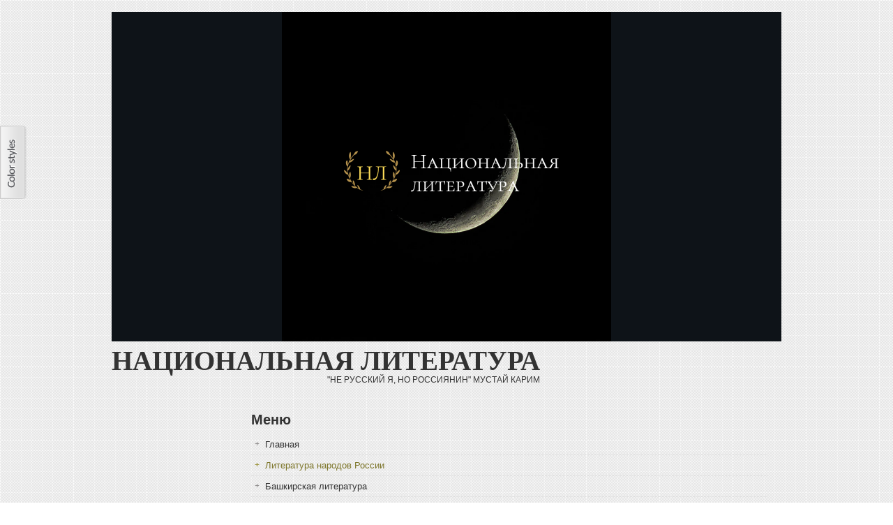

--- FILE ---
content_type: text/html; charset=utf-8
request_url: https://husainov.com/literatura-narodov-rossii.html
body_size: 10364
content:
<!DOCTYPE html PUBLIC "-//W3C//DTD XHTML 1.0 Transitional//EN" "http://www.w3.org/TR/xhtml1/DTD/xhtml1-transitional.dtd">
<html xmlns="http://www.w3.org/1999/xhtml" xml:lang="ru" lang="ru" dir="ltr">
  <head>
    <meta http-equiv="Content-Type" content="text/html; charset=utf-8" />
<meta name="description" content="Литература народов России" />
<meta name="keywords" content="тукай, габдулла тукай,литература, мустай карим,тукай,габдулла тукай,мустай карим,Айдар Хусаинов,поэт габдулла тукай,Мустай Карим, Расул Гамзатов, Давид Кугультинов, Айдар Хусаинов,Мустай Карим, Расул Гамзатов, Давид Кугультинов, Айдар Хусаинов" />
<meta name="description" content="Литературы народов России Приглашаю к сотрудничеству переводчиков и литераторов, пишущих на языках народов России Абазинская литература Адыгейская литература Аварская литература Алтайская литература Балкарская Башкортостан Бурятская литература Дагестан Долганская литература Ингушская Ительменская литература Кабардинская Коми Кумыкская Калмыкия - Хальмг Тангч" />
<meta name="generator" content="Drupal 7 (https://www.drupal.org)" />
<link rel="canonical" href="https://husainov.com/literatura-narodov-rossii.html" />
<link rel="shortlink" href="https://husainov.com/node/11" />
<meta property="og:site_name" content="Национальная литература" />
<meta property="og:type" content="article" />
<meta property="og:url" content="https://husainov.com/literatura-narodov-rossii.html" />
<meta property="og:title" content="Литература народов России" />
<meta property="og:description" content="Литературы народов России Приглашаю к сотрудничеству переводчиков и литераторов, пишущих на языках народов России Абазинская литература Адыгейская литература Аварская литература Алтайская литература Балкарская Башкортостан Бурятская литература Дагестан Долганская литература Ингушская Ительменская литература Кабардинская Коми Кумыкская Калмыкия - Хальмг Тангч Карачаево-Черкесская Марийская литература Мордовия Осетинская литература Русская литература в национальных респуб ликах Якутская литература Саамская литература Северная Осетия Татарская литература Тофаларская литература Тыва Удмуртская лит" />
<meta property="og:updated_time" content="2021-11-26T17:47:39+00:00" />
<meta property="article:published_time" content="2008-10-09T18:26:36+00:00" />
<meta property="article:modified_time" content="2021-11-26T17:47:39+00:00" />
<meta name="dcterms.title" content="Литература народов России" />
<meta name="dcterms.creator" content="aidar" />
<meta name="dcterms.description" content="Литературы народов России Приглашаю к сотрудничеству переводчиков и литераторов, пишущих на языках народов России Абазинская литература Адыгейская литература Аварская литература Алтайская литература Балкарская Башкортостан Бурятская литература Дагестан Долганская литература Ингушская Ительменская литература Кабардинская Коми Кумыкская Калмыкия - Хальмг Тангч Карачаево-Черкесская Марийская литература Мордовия Осетинская литература Русская литература в национальных респуб ликах Якутская литература Саамская литература Северная Осетия Татарская литература Тофаларская литература Тыва Удмуртская лит" />
<meta name="dcterms.date" content="2008-10-09T18:26+00:00" />
<meta name="dcterms.type" content="Text" />
<meta name="dcterms.format" content="text/html" />
<meta name="dcterms.identifier" content="https://husainov.com/literatura-narodov-rossii.html" />
<meta name="dcterms.language" content="ru" />
<link rel="shortcut icon" href="https://husainov.com/system/files/favicon_2.ico" type="image/vnd.microsoft.icon" />
<meta name="dcterms.modified" content="2021-11-26T17:47+00:00" />
    <title>Литература народов России | Национальная литература</title>
	<!-- META FOR IOS & HANDHELD -->
    <meta name="viewport" content="width=device-width, initial-scale=1.0, maximum-scale=1.0, user-scalable=yes"/>
    <meta name="HandheldFriendly" content="true" />
    <meta name="apple-touch-fullscreen" content="YES" />
    <!-- //META FOR IOS & HANDHELD -->
    <link type="text/css" rel="stylesheet" href="https://husainov.com/sites/default/files/css/css_G8UiL8W4VsmbxQlCce0YboItibPU3Yh891VRMDWtZns.css" media="all" />
<link type="text/css" rel="stylesheet" href="https://husainov.com/sites/default/files/css/css_R_2mGht3pX0Wd61qf6w5Jz5D0JHvVBWX3BgcY3V6Nqc.css" media="all" />
<link type="text/css" rel="stylesheet" href="https://husainov.com/sites/default/files/css/css_vGx5gXky3TGbS0q4J0dEQkJxpW2KOV5IvsWkf8SV54U.css" media="all" />
<link type="text/css" rel="stylesheet" href="https://husainov.com/sites/default/files/css/css_bOdHHrduDyIuWZuqQGcd1TJm5gNBrPD1eHTSUWzQ9pg.css" media="all" />
<link type="text/css" rel="stylesheet" href="https://husainov.com/sites/default/files/css/css_aMSMfAYmSsik9rluCtDSdXKDJFdsMGguArgkf29Mj_o.css" media="only screen" />
<link type="text/css" rel="stylesheet" href="https://husainov.com/sites/default/files/css/css_uO8jFMBKGI8cKwyuAkvOrsq-LqkM0I2KQQHSbo2SqIQ.css" media="print" />
<link type="text/css" rel="stylesheet" href="https://husainov.com/sites/default/files/css/css_dqShCkESSKhcc0us-O4ud9KYji0c8E-X4qHZak5iTps.css" media="only screen and (max-width:719px)" />
<link type="text/css" rel="stylesheet" href="https://husainov.com/sites/default/files/css/css__4YNozGUcBJA6zvGexi6gW0lbaBnPudmTD2Znr_4C_I.css" media="only screen and (max-width:479px)" />
<link type="text/css" rel="stylesheet" href="https://husainov.com/sites/default/files/css/css_z-pMm-Cm9xsxjuO6RzJoOQpPKmm5qtQxkE5ClVpZofg.css" media="only screen and (min-width: 720px) and (max-width: 959px)" />
<link type="text/css" rel="stylesheet" href="https://husainov.com/sites/default/files/css/css_AbpHGcgLb-kRsJGnwFEktk7uzpZOCcBY74-YBdrKVGs.css" media="only screen and (min-width: 959px) and (max-width: 1049px)" />

<!--[if IE 7]>
<link type="text/css" rel="stylesheet" href="https://husainov.com/sites/default/files/css/css_rbrILP5y9BR82PfQWqcnreZMc60OgCzu-iZ9ah34MAU.css" media="all" />
<![endif]-->

<!--[if IE]>
<link type="text/css" rel="stylesheet" href="https://husainov.com/sites/default/files/css/css_YhXi5kW9TNXj8MSqmu_VGPSsJhfVTXgVbYlD0lM_JKw.css" media="all" />
<![endif]-->

<!--[if IE 7]>
<link type="text/css" rel="stylesheet" href="https://husainov.com/sites/default/files/css/css_1dZDn7slNma7C5oci3tXI7u18-onUo-QtXNqj-cVRLY.css" media="all" />
<![endif]-->
<link type="text/css" rel="stylesheet" href="https://husainov.com/sites/default/files/css/css_UUYDnhHd2Dqmc_dQapTkgvSqVFZSY4RZp-2pW1eISak.css" media="all" />
    <script type="text/javascript" src="https://husainov.com/sites/default/files/js/js_YD9ro0PAqY25gGWrTki6TjRUG8TdokmmxjfqpNNfzVU.js"></script>
<script type="text/javascript" src="https://husainov.com/sites/default/files/js/js_onbE0n0cQY6KTDQtHO_E27UBymFC-RuqypZZ6Zxez-o.js"></script>
<script type="text/javascript" src="https://husainov.com/sites/default/files/js/js_AwxeoE8Qf9fAMVnOk-uLPXagMCQwbEjteZ3Tt9v-t_Y.js"></script>
<script type="text/javascript" src="https://husainov.com/sites/default/files/js/js_mnXfj6R4rCwtgE8U581ZdzbjDP1pWN84UhVrh8OPok0.js"></script>
<script type="text/javascript">
<!--//--><![CDATA[//><!--

	(function ($) {
	  if (Drupal.Nucleus == undefined) {
		Drupal.Nucleus = {};
	  }
	  Drupal.behaviors.skinMenuAction = {
		attach: function (context) {
		  jQuery(".change-skin-button").click(function() {
			parts = this.href.split("/");
			style = parts[parts.length - 1];
			jQuery.cookie("nucleus_skin", style, {path: "/"});
			window.location.reload();
			return false;
		  });
		}
	  }
	})(jQuery);
  
//--><!]]>
</script>
<script type="text/javascript">
<!--//--><![CDATA[//><!--

	(function ($) {
	  if (Drupal.Nucleus == undefined) {
		Drupal.Nucleus = {};
	  }
	  Drupal.behaviors.skinMenuAction = {
		attach: function (context) {
		  jQuery(".change-skin-button").click(function() {
			parts = this.href.split("/");
			style = parts[parts.length - 1];
			jQuery.cookie("nucleus_skin", style, {path: "/"});
			window.location.reload();
			return false;
		  });
		}
	  }
	})(jQuery);
  
//--><!]]>
</script>
<script type="text/javascript" src="https://husainov.com/sites/default/files/js/js_H-VVp6H4Y6n-pSj_jE_3h6AexkpKe8BlyCHu0D37Kw0.js"></script>
<script type="text/javascript">
<!--//--><![CDATA[//><!--
jQuery.extend(Drupal.settings, {"basePath":"\/","pathPrefix":"","setHasJsCookie":0,"ajaxPageState":{"theme":"zircon","theme_token":"VIGOmkpY0Wnn_IyuJHgZkhtHZ-sncNULahMYAT1LLcs","js":{"modules\/statistics\/statistics.js":1,"misc\/jquery.js":1,"misc\/jquery-extend-3.4.0.js":1,"misc\/jquery-html-prefilter-3.5.0-backport.js":1,"misc\/jquery.once.js":1,"misc\/drupal.js":1,"misc\/form-single-submit.js":1,"sites\/all\/modules\/admin_menu\/admin_devel\/admin_devel.js":1,"sites\/all\/modules\/aet\/aet_insert\/aet_insert.js":1,"public:\/\/languages\/ru_afxXDg0eGLdJ-4LQ5B7ON97p4UEiSa3OLFGl-jddcB4.js":1,"sites\/all\/modules\/adsense\/contrib\/adsense_click\/adsense_click.js":1,"0":1,"1":1,"sites\/all\/themes\/nucleus\/nucleus\/js\/jquery.cookie.js":1,"sites\/all\/themes\/zircon\/js\/zircon.js":1,"sites\/all\/themes\/zircon\/js\/responsive.js":1,"sites\/all\/themes\/zircon\/js\/jquery.masonry.js":1,"sites\/all\/themes\/zircon\/js\/jquery.masonry.min.js":1},"css":{"modules\/system\/system.base.css":1,"modules\/system\/system.menus.css":1,"modules\/system\/system.messages.css":1,"modules\/system\/system.theme.css":1,"sites\/all\/themes\/nucleus\/nucleus\/css\/base.css":1,"sites\/all\/modules\/aet\/aet_insert\/aet_insert.css":1,"modules\/aggregator\/aggregator.css":1,"modules\/book\/book.css":1,"modules\/comment\/comment.css":1,"modules\/field\/theme\/field.css":1,"modules\/node\/node.css":1,"modules\/user\/user.css":1,"sites\/all\/modules\/views\/css\/views.css":1,"sites\/all\/modules\/ckeditor\/css\/ckeditor.css":1,"sites\/all\/modules\/ctools\/css\/ctools.css":1,"sites\/all\/modules\/yandex_metrics\/css\/yandex_metrics.css":1,"sites\/all\/themes\/nucleus\/nucleus\/css\/messages.css":1,"sites\/all\/themes\/zircon\/fonts\/oswald_regular\/stylesheet.css":1,"sites\/all\/themes\/zircon\/css\/html-elements.css":1,"sites\/all\/themes\/zircon\/css\/forms.css":1,"sites\/all\/themes\/zircon\/css\/page.css":1,"sites\/all\/themes\/zircon\/css\/articles.css":1,"sites\/all\/themes\/zircon\/css\/comments.css":1,"sites\/all\/themes\/zircon\/css\/forum.css":1,"sites\/all\/themes\/zircon\/css\/fields.css":1,"sites\/all\/themes\/zircon\/css\/blocks.css":1,"sites\/all\/themes\/zircon\/css\/block-styles.css":1,"sites\/all\/themes\/zircon\/css\/panel-panes.css":1,"sites\/all\/themes\/zircon\/css\/navigation.css":1,"sites\/all\/themes\/zircon\/css\/fonts.css":1,"sites\/all\/themes\/zircon\/css\/css3.css":1,"sites\/all\/themes\/nucleus\/nucleus\/css\/responsive\/responsive.css":1,"sites\/all\/themes\/zircon\/css\/print.css":1,"sites\/all\/themes\/zircon\/css\/screens\/mobile.css":1,"sites\/all\/themes\/zircon\/css\/screens\/mobile-vertical.css":1,"sites\/all\/themes\/zircon\/css\/screens\/tablet-vertical.css":1,"sites\/all\/themes\/zircon\/css\/screens\/tablet.css":1,"sites\/all\/themes\/nucleus\/nucleus\/css\/ie7.css":1,"sites\/all\/themes\/nucleus\/nucleus\/css\/ie.css":1,"sites\/all\/themes\/zircon\/css\/ie.css":1,"sites\/all\/themes\/zircon\/css\/ie7.css":1,"public:\/\/nucleus\/grid-fixed-24-960px.css":1,"sites\/all\/themes\/zircon\/skins\/tea\/style.css":1}},"aet_insert":{"ajax_path":"\/aet_insert\/ajax\/field"},"urlIsAjaxTrusted":{"\/literatura-narodov-rossii.html?destination=node\/11":true},"statistics":{"data":{"nid":"11"},"url":"\/modules\/statistics\/statistics.php"}});
//--><!]]>
</script>
  </head>

  <body class="html not-front not-logged-in two-sidebars page-node page-node- page-node-11 node-type-page zircon fixed-grid grid-24-based bf-a fs-medium tea-skin tea-skin">
    <div id="skip-link"><a href="#main-content" class="element-invisible element-focusable">Перейти к основному содержанию</a></div>
        <div id="page" class="page-default">
  <a name="Top" id="Top"></a>
      <div id="change_skin_menu_wrapper" class="change-skin-menu-wrapper wrapper"><div class="container"><ul class="change-skin-menu"><li class="default"><a href="#change-skin/default" class="change-skin-button color-default">Default Style</a></li><li class="blue"><a href="#change-skin/blue" class="change-skin-button color-blue">Blue Style</a></li><li class="orange"><a href="#change-skin/orange" class="change-skin-button color-orange">Orange Style</a></li><li class="pink"><a href="#change-skin/pink" class="change-skin-button color-pink">Pink Style</a></li><li class="green"><a href="#change-skin/green" class="change-skin-button color-green">Green Style</a></li><li class="tea active"><a href="#change-skin/tea" class="change-skin-button color-tea">Tea Style</a></li></ul></div></div>  
  <!-- HEADER -->
  <div id="header-wrapper" class="wrapper">
    <div class="container grid-24">
      <div class="grid-inner clearfix">
        <div id="header" class="clearfix">

                      <a href="/" title="Главная" id="logo">
              <img src="https://husainov.com/system/files/purpurnyy_i_lavrovye_listya_obrazovanie_logotip_20211130184939.png" alt="Главная" />
            </a>
          
                      <div id="name-and-slogan" class="hgroup">
                              <h1 class="site-name">
                  <a href="/" title="Главная">
                    Национальная литература                  </a>
                </h1>
                                            <p class="site-slogan">"Не русский я, но россиянин" Мустай Карим</p>
                          </div>
          
            <div class="region region-header">
    <div id="block-menu-menu-user-menu" class="block block-menu">
  <div class="block-inner clearfix">
    
          <h2 class="block-title">Меню</h2>
    
    
    <div class="block-content clearfix">
      <ul class="menu"><li class="first leaf"><a href="/" title="Сайт &quot;Национальная литература&quot;">Главная</a></li>
<li class="leaf active-trail"><a href="/literatura-narodov-rossii.html" class="active-trail active">Литература народов России</a></li>
<li class="collapsed"><a href="/bashkirskaya-literatura.html" title="Башкирская литература">Башкирская литература</a></li>
<li class="collapsed"><a href="/blog" title="Блог ">Мой блог </a></li>
<li class="leaf"><a href="http://www.husainov.com/content/%D1%81%D1%81%D1%8B%D0%BB%D0%BA%D0%B8" title="Ссылки ">Ссылки</a></li>
<li class="leaf"><a href="/aydar-husainov-pro-ufimca-versiya-40.html" title="афоризмы про уфимца
Глава администрации Уфы Ирек Ялалов во время оперативного совещания 21 ноября 2017 г.

«Наткнулся я на основные признаки уфимцев. Наш писатель Айдар Хусаинов, многие его знают прекрасно, опубликовал на своей странице 218 основных признаков. Зачитывать все не буду, здесь очень много решений, таких и добрых, и критикующих уфимцев, ну очень интересно. Я считаю, здесь мы тоже должны поучаствовать.

Самоидентичность жителя любого города сейчас очень востребована. На уровне РФ мы знаем, кто такой санкт-петербуржец, кто такой москвич, а кто такой уфимец, кто-то может сказать? Какие основные черты: хорошие, плохие, не очень хорошие, не очень плохие и т.д.? Чем уфимец отличается от жителя другого мегаполиса, миллионера Российской Федерации? Поэтому давайте поработайте: гуманитарии поработайте, журналисты поработайте. Мне кажется, это очень интересно.

Тем более, мы вступили в новую эру — как говорят специалисты-экономисты, урбанисты — постиндустриального развития городов. Все крупные города были построены как придатки к промышленным предприятиям, тут же строились жилье, школы и т.д. Сейчас мы приходим к пониманию, что город должен быть комфортным, любимым, в него должно тянуть. 

То, что касается конкретно души уфимца, давайте здесь позанимаемся, это не блажь, я считаю, это очень важно.

Я прочитаю, тут Рима Кимовна про Казань привела: «Уфимец живет в мире, в котором есть только два города – Москва и Казань. В один он хочет попасть, но не может, в другой может, но не хочет». Вот такой интересный тезис. Если в Казани провести такое… Хочет ли кто-то в Уфу попасть? Надеюсь, что хочет».">Айдар Хусаинов Про уфимца (версия 4.0)</a></li>
<li class="leaf"><a href="/aydar-husainov.html" title="официальная страница Айдара Хусаинова">Айдар Хусаинов</a></li>
<li class="leaf"><a href="/zapisi-stihov-i-prozy.html" title="записи стихов  в исполнении авторов">Записи стихов и прозы</a></li>
<li class="last leaf"><a href="/zhivye-zhurnaly-v-vide-elektronnyh-knig.html" title="abrod, alexandrov-g, &quot;arky-titan blog.rar&quot;
&quot;arky-titan blog.epub&quot; la cruz iraan
&quot;arguendi blog.rar&quot;
&quot;arguendi blog.epub&quot;
&quot;aquilaaquilonis Blog.rar&quot;
&quot;aquilaaquilonis Blog.epub&quot;
&quot;amoro1959 blog.rar&quot;
&quot;amoro1959 blog.epub&quot;
&quot;alzheimer blog.rar&quot;
&quot;alzheimer blog.epub&quot;
&quot;Alwin blog.rar&quot;
&quot;Alwin blog.epub&quot;">Живые журналы в виде электронных книг</a></li>
</ul>    </div>
  </div>
</div>
<p> </p>
<div><strong>Права на тексты принадлежат авторам и переводчикам ( © ). Башкирский центр перевода художественной литературы.</strong></div>
  </div>

          		          </div>
      </div>
    </div>
  </div>
  <!-- //HEADER -->

  

  
  
  
  <div id="main-wrapper" class="wrapper">
    <div class="container grid-24 clearfix">
      <div class="group-cols-2 group-18 grid grid-18">

        <!-- MAIN CONTENT -->
        <div id="main-content" class="grid grid-12 section">
          <div class="grid-inner clearfix">

            
            
                                          <h1 id="page-title">Литература народов России</h1>
            
            
            
              <div class="region region-content">
    <div id="block-system-main" class="block-system">
  <div class="block-inner clearfix">
    
    
    
    <div class="block-content clearfix">
      <div id="article-11" class="article node node-page node-lang-ru node-odd node-full clearfix">
  
  
  <div class="node-content">
    <div class="section field field-name-body field-type-text-with-summary field-label-hidden"><div class="field-items" id="md13"><div class="field-item odd"><p class="rtecenter">Литературы народов России</p>
<p class="rtecenter">Приглашаю к сотрудничеству переводчиков и литераторов, пишущих на языках народов России</p>
<p class="rtecenter"> </p>
<p class="rtecenter"><a href="http://www.husainov.com/content/абазинская-литература" title="Абазинская литература">Абазинская литература</a></p>
<p class="rtecenter"><a href="http://www.husainov.com/content/адыгейская-литература" title="Адыгейская литература">Адыгейская литература</a></p>
<p class="rtecenter"><a href="http://www.husainov.com/content/аварская-литература" title="Аварская литература">Аварская литература</a></p>
<p class="rtecenter"><a href="http://www.husainov.com/content/алтайская-литература" title="Алтайская литература">Алтайская литература</a></p>
<p class="rtecenter"><a href="https://husainov.com/?q=content/балкарская-литература" title="Балкарская литература">Балкарская</a></p>
<p class="rtecenter"><a href="http://www.husainov.com/content/башкирская-литература" title="Башкирская литература">Башкортостан</a></p>
<p class="rtecenter"><a href="http://www.husainov.com/content/бурятская-литература" title="бурятская литература">Бурятская литература</a></p>
<p class="rtecenter">Дагестан</p>
<p class="rtecenter"><a href="http://www.husainov.com/content/долганская-литература" title="Долганская литература">Долганская литература</a></p>
<p class="rtecenter">Ингушская</p>
<p class="rtecenter"><a href="http://www.husainov.com/content/ительменская-литература" title="Ительменская литература">Ительменская литература</a></p>
<p class="rtecenter">Кабардинская</p>
<p class="rtecenter"><a href="http://www.husainov.com/content/коми-литература" title="Коми">Коми</a></p>
<p class="rtecenter"><a href="https://husainov.com/?q=content/кумыкская-литература" title="Кумыкская литература">Кумыкская</a></p>
<p class="rtecenter">Калмыкия - Хальмг Тангч</p>
<p class="rtecenter">Карачаево-Черкесская</p>
<p class="rtecenter"><a href="https://husainov.com/content/%D0%BC%D0%B0%D1%80%D0%B8%D0%B9%D1%81%D0%BA%D0%B0%D1%8F-%D0%BB%D0%B8%D1%82%D0%B5%D1%80%D0%B0%D1%82%D1%83%D1%80%D0%B0">Марийская литература</a></p>
<p class="rtecenter">Мордовия</p>
<p class="rtecenter"><a href="https://husainov.com/content/%D0%BE%D1%81%D0%B5%D1%82%D0%B8%D0%BD%D1%81%D0%BA%D0%B0%D1%8F-%D0%BB%D0%B8%D1%82%D0%B5%D1%80%D0%B0%D1%82%D1%83%D1%80%D0%B0">Осетинская литература</a></p>
<p class="rtecenter"><a href="https://husainov.com/content/русская-литература-в-национальных-респуб-ликах" title="русская литература">Русская литература в национальных респуб ликах</a></p>
<p class="rtecenter"><a href="http://www.husainov.com/content/якутские-сказки" title="Якутская литература">Якутская литература</a></p>
<p class="rtecenter"><a href="https://husainov.com/content/саамская-литература" title="саамская литература">Саамская литература</a></p>
<p class="rtecenter">Северная Осетия</p>
<p class="rtecenter"><a href="https://husainov.com/node/4047">Татарская литература</a></p>
<p class="rtecenter"><a href="http://www.husainov.com/content/тофаларская-литература" title="Тофаларская литература">Тофаларская литература</a></p>
<p class="rtecenter">Тыва</p>
<p class="rtecenter"><a href="http://www.husainov.com/content/удмуртская-литература" title="Удмуртская литература">Удмуртская литература</a></p>
<p class="rtecenter">Хакасия</p>
<p class="rtecenter"><a href="http://www.husainov.com/content/чеченская-литература" title="Чеченская литература">Чеченская</a></p>
<p class="rtecenter"><a href="https://husainov.com/content/чувашская-литература" title="Чувашская сказка">Чувашская</a></p>
<p class="rtecenter">Агинская</p>
<p class="rtecenter">Корякская</p>
<p class="rtecenter">Ненецкая</p>
<p class="rtecenter">Долгано-Ненецкая</p>
<p class="rtecenter">Бурятская</p>
<p class="rtecenter"><a href="https://husainov.com/content/хантыйская-литература" title="Хантыйская литература">Хантыйская литература</a></p>
<p class="rtecenter"><a href="http://www.husainov.com/content/чукотская-литература" title="Чукотская литература">Чукотская литература</a></p>
<p class="rtecenter">Эвенкская</p>
<p class="rtecenter"><a href="http://www.husainov.com/content/литература-эрзя" title="Эрзя">Эрзя</a></p>
<p class="rtecenter"><a href="http://www.husainov.com/content/юкагирская-литература" title="Юкагирская литература">Юкагирская литература</a></p>
<p class="rtecenter">Ненецкая</p>
<p class="rtecenter"><a href="http://www.husainov.com/content/ульчская-литература" title="Ульчская литература">Ульчская литература</a></p>
<p class="rtecenter"><a href="https://husainov.com/finskaya-literatura.html">Финская литература</a></p>
<p class="rtecenter"><a href="http://www.husainov.com/content/шорская-литература" title="Шорская литература">Шорская литература</a></p>
<p class="rtecenter"><a href="http://www.husainov.com/content/энецкая-литература" title="Энецкая литература">Энецкая литература</a></p>
<p class="rtecenter">
<!-- Tag links generated by Zoundry Raven. Do not manually edit. http://www.zoundryraven.com --></p><p>Technorati : <a class="ztag" href="http://www.technorati.com/tag/%D0%BD%D0%B0%D1%86%D0%B8%D0%BE%D0%BD%D0%B0%D0%BB%D1%8C%D0%BD%D0%B0%D1%8F+%D0%BB%D0%B8%D1%82%D0%B5%D1%80%D0%B0%D1%82%D1%83%D1%80%D0%B0" rel="tag">национальная литература</a></p>
</div></div></div>
<div class="field field-name-taxonomy-vocabulary-4 field-type-taxonomy-term-reference field-label-above clearfix">
      <p class="field-label">Newsletter:&nbsp;</p>
    <ul class="field-items">
          <li class="field-item even" id="md1">
        <a href="/category/newsletter/%D0%BD%D0%B0%D1%86%D0%B8%D0%BE%D0%BD%D0%B0%D0%BB%D1%8C%D0%BD%D0%B0%D1%8F-%D0%BB%D0%B8%D1%82%D0%B5%D1%80%D0%B0%D1%82%D1%83%D1%80%D0%B0-newsletter">Национальная литература newsletter</a>      </li>
      </ul>
</div>

<div class="field field-name-taxonomy-vocabulary-3 field-type-taxonomy-term-reference field-label-above clearfix">
      <p class="field-label">теги:&nbsp;</p>
    <ul class="field-items">
          <li class="field-item even" id="md3">
        <a href="/taxonomy/term/69">тукай</a>      </li>
          <li class="field-item odd" id="md5">
        <a href="/taxonomy/term/70">габдулла тукай</a>      </li>
          <li class="field-item even" id="md7">
        <a href="/taxonomy/term/21">мустай карим</a>      </li>
          <li class="field-item odd" id="md9">
        <a href="/taxonomy/term/24">Айдар Хусаинов</a>      </li>
          <li class="field-item even" id="md11">
        <a href="/taxonomy/term/72">поэт габдулла тукай</a>      </li>
      </ul>
</div>
  </div>

      <div class="menu node-links clearfix"><ul class="links inline"><li class="statistics_counter first last"><span>13683 просмотра</span></li>
</ul></div>
  
  </div>
    </div>
  </div>
</div>
<meta  itemscope="" id="md2" itemref="md1" /><meta  itemscope="" id="md4" itemref="md3" /><meta  itemscope="" id="md6" itemref="md5" /><meta  itemscope="" id="md8" itemref="md7" /><meta  itemscope="" id="md10" itemref="md9" /><meta  itemscope="" id="md12" itemref="md11" /><meta  itemscope="" itemref="md2 md4 md6 md8 md10 md12 md13 md14 md15" />  </div>
          </div>
        </div>
        <!-- //MAIN CONTENT -->

                  <!-- SIDEBAR FIRST -->
          <div id="sidebar-first-wrapper" class="sidebar tb-main-box grid grid-6 grid-last">
            <div class="grid-inner clearfix">
                <div class="region region-sidebar-first">
    <div id="block-user-login--2" class="block block-user">
  <div class="block-inner clearfix">
    
          <h2 class="block-title">Вход в систему</h2>
    
    
    <div class="block-content clearfix">
      <form action="/literatura-narodov-rossii.html?destination=node/11" method="post" id="user-login-form" accept-charset="UTF-8"><div><div class="form-item form-type-textfield form-item-name">
  <label for="edit-name">Имя пользователя <span class="form-required" title="Обязательное поле">*</span></label>
 <input type="text" id="edit-name" name="name" value="" size="15" maxlength="60" class="form-text required" />
</div>
<div class="form-item form-type-password form-item-pass">
  <label for="edit-pass">Пароль <span class="form-required" title="Обязательное поле">*</span></label>
 <input type="password" id="edit-pass" name="pass" size="15" maxlength="128" class="form-text required" />
</div>
<div class="item-list"><ul><li class="first last"><a href="/user/password" title="Запросить новый пароль по электронной почте.">Забыли пароль?</a></li>
</ul></div><input type="hidden" name="form_build_id" value="form-b8YfW9iuSFpMEvXREnbU9qbQuEMl4_e-eXrRokRvoH4" />
<input type="hidden" name="form_id" value="user_login_block" />
<div class="form-actions form-wrapper" id="edit-actions"><span class="button edit-submit">
    <input type="submit" name="op" id="edit-submit" value="Вход в систему"  class="form-submit" />
    </span>
</div></div></form>    </div>
  </div>
</div>
<div id="block-system-navigation--2" class="block block-system block-menu">
  <div class="block-inner clearfix">
    
          <h2 class="block-title">Навигация</h2>
    
    
    <div class="block-content clearfix">
      <ul class="menu"><li class="first leaf"><a href="/yandex.turbo.rss">Yandex Turbo RSS feed</a></li>
<li class="last leaf"><a href="/tracker">Последние материалы</a></li>
</ul>    </div>
  </div>
</div>
<div id="block-block-4--2" class="block block-block">
  <div class="block-inner clearfix">
    
          <h2 class="block-title">Счетчик </h2>
    
    
    <div class="block-content clearfix">
      <center><p><a href="http://s02.flagcounter.com/more/zSj"><img alt="free counters" border="0" src="http://s02.flagcounter.com/count/zSj/bg=FFFFFF/txt=000000/border=CCCCCC/columns=2/maxflags=12/viewers=0/labels=0/" /></a></p>
<!--LiveInternet counter--><script type="text/javascript">
<!--//--><![CDATA[// ><!--
<!--
document.write("<a href='http://www.liveinternet.ru/click' "+
"target=_blank><img src='http://counter.yadro.ru/hit?t29.11;r"+
escape(document.referrer)+((typeof(screen)=="undefined")?"":
";s"+screen.width+"*"+screen.height+"*"+(screen.colorDepth?
screen.colorDepth:screen.pixelDepth))+";u"+escape(document.URL)+
";"+Math.random()+
"' alt='' title='LiveInternet: показано количество просмотров и"+
" посетителей' "+
"border=0 width=88 height=120><\/a>")//-->
//--><!]]>
</script><!--/LiveInternet-->
</center>    </div>
  </div>
</div>
  </div>
            </div>
          </div>
          <!-- //SIDEBAR FIRST -->
              </div>

              <!-- SIDEBAR SECOND -->
        <div id="sidebar-second-wrapper" class="sidebar tb-main-box grid grid-6 grid-last">
          <div class="grid-inner clearfix">
              <div class="region region-sidebar-second">
    <div id="block-statistics-popular--2" class="block block-statistics">
  <div class="block-inner clearfix">
    
          <h2 class="block-title">Популярное</h2>
    
    
    <div class="block-content clearfix">
      <div class="item-list"><h3>За сегодня:</h3><ul><li class="first"><a href="/mustay-karim-stihi.html">Мустай Карим стихи</a></li>
<li><a href="/nazar-nadzhmi.html">Назар Наджми</a></li>
<li><a href="/mustay-karim.html">Мустай Карим</a></li>
<li class="last"><a href="/naibolee-polnaya-biografiya-mustaya-karima.html">Наиболее полная биография Мустая Карима</a></li>
</ul></div><br /><div class="item-list"><h3>За всё время:</h3><ul><li class="first"><a href="/mustay-karim-stihi.html">Мустай Карим стихи</a></li>
<li><a href="/mustay-karim.html">Мустай Карим</a></li>
<li><a href="/bashkirskaya-poeziya.html">Башкирская поэзия</a></li>
<li><a href="/david-kugultinov.html">Давид Кугультинов</a></li>
<li class="last"><a href="/bashkirskaya-literatura.html">Башкирская литература</a></li>
</ul></div><br /><div class="item-list"><h3>За последнее время:</h3><ul><li class="first"><a href="/content/%D1%81%D0%B5%D0%BC%D1%8C-%D1%81%D0%B5%D0%BC%D0%B5%D0%BD%D0%BE%D0%B2">Семь Семенов   </a></li>
<li><a href="/content/%D0%B4%D0%B6%D0%B0%D0%BC%D0%B8%D0%BD%D0%B0%D1%82-%D0%BA%D0%B5%D1%80%D0%B8%D0%BC%D0%BE%D0%B2%D0%B0">ДЖАМИНАТ КЕРИМОВА</a></li>
<li><a href="/mustay-karim.html">Мустай Карим</a></li>
<li><a href="/content/%D0%BB%D1%83%D0%BB%D0%B0-%D0%BA%D1%83%D0%BD%D0%B8">Лула Куни</a></li>
<li class="last"><a href="/node/4021">Официальная биография Айдара Хусаинова</a></li>
</ul></div><br />    </div>
  </div>
</div>
<div id="block-block-12--2" class="block block-block">
  <div class="block-inner clearfix">
    
          <h2 class="block-title">дружественные сайты</h2>
    
    
    <div class="block-content clearfix">
      <p><a href="http://lunjov.ru/" title="сайт Кирилла Лунёва, публицистика, &#10;политика, экономика, размышлизмы,  проза, научная фантастика, &#10;фотографии"><img src="http://lunjov.ru/wp-content/themes/Jasmin/images/logo.png" /></a>     </p>

<p><a href="http://istokirb.ru/"><img alt="газета &quot;Истоки&quot;" src="http://agidel-rb.ru/assets/images/logos/istoki-logotip.jpg" style="height:58px; width:220px" /></a></p>

<p>Приглашаю подписаться и читать<a href="https://zen.yandex.ru/id/5a82dd12a815f124e051fe60"> мой дзен-канал  </a></p>

<p><a href="http://radashkevich.info/"><img alt="" src="https://husainov.com/sites/default/files/Alexander_Rad.gif" /></a></p>

<p><a href="https://www.amazon.com/dp/B01EJW0M20">Башкирский народный эпос Урал батыр в прозаическом переложении Айдара Хусаинова</a></p>

<p><a href="https://www.amazon.com/dp/B00K9LWLPW">книга стихотворений Айдара Хусаинова</a></p>

<p><a href="https://shop.cruzworlds.ru/?a=book&amp;id=1374">Айдар Хусаинов "Соло на айпаде". книга анекдотов и баек.</a></p>

<p><a href="https://www.amazon.com/dp/B01F7NX84E">Роман Тараса Бурмистрова "Курортный детектив"</a></p>
    </div>
  </div>
</div>
  </div>
          </div>
        </div>
        <!-- //SIDEBAR SECOND -->
          </div>
  </div>

  
  
    <div id="credits">Zircon - This is a contributing Drupal Theme<br/>Design by <a href="http://www.weebpal.com/" target="_blank">WeebPal</a>.</div>
</div>
      <div class="region region-page-bottom">
    <div class="ym-counter"><!-- Yandex.Metrika informer -->
<a href="https://metrika.yandex.ru/stat/?id=26477523&amp;from=informer"
target="_blank" rel="nofollow"><img src="https://informer.yandex.ru/informer/26477523/3_1_FFFFFFFF_EFEFEFFF_0_pageviews"
style="width:88px; height:31px; border:0;" alt="Яндекс.Метрика" title="Яндекс.Метрика: данные за сегодня (просмотры, визиты и уникальные посетители)" class="ym-advanced-informer" data-cid="26477523" data-lang="ru" /></a>
<!-- /Yandex.Metrika informer -->

<!-- Yandex.Metrika counter -->
<script type="text/javascript" >
   (function(m,e,t,r,i,k,a){m[i]=m[i]||function(){(m[i].a=m[i].a||[]).push(arguments)};
   m[i].l=1*new Date();k=e.createElement(t),a=e.getElementsByTagName(t)[0],k.async=1,k.src=r,a.parentNode.insertBefore(k,a)})
   (window, document, "script", "https://mc.yandex.ru/metrika/tag.js", "ym");

   ym(26477523, "init", {
        clickmap:true,
        trackLinks:true,
        accurateTrackBounce:true,
        webvisor:true
   });
</script>
<noscript><div><img src="https://mc.yandex.ru/watch/26477523" style="position:absolute; left:-9999px;" alt="" /></div></noscript>
<!-- /Yandex.Metrika counter --></div>  </div>
<script type="text/javascript" src="https://husainov.com/sites/default/files/js/js_VU7P4CTgUZdF2SyFko5LLAg9ZK0OSVjXVaAFnTLgVt0.js"></script>
  <script defer src="https://static.cloudflareinsights.com/beacon.min.js/vcd15cbe7772f49c399c6a5babf22c1241717689176015" integrity="sha512-ZpsOmlRQV6y907TI0dKBHq9Md29nnaEIPlkf84rnaERnq6zvWvPUqr2ft8M1aS28oN72PdrCzSjY4U6VaAw1EQ==" data-cf-beacon='{"version":"2024.11.0","token":"ccdfd169e6444014b8630ccc70d5df17","r":1,"server_timing":{"name":{"cfCacheStatus":true,"cfEdge":true,"cfExtPri":true,"cfL4":true,"cfOrigin":true,"cfSpeedBrain":true},"location_startswith":null}}' crossorigin="anonymous"></script>
</body>
</html>

--- FILE ---
content_type: text/css
request_url: https://husainov.com/sites/default/files/css/css_UUYDnhHd2Dqmc_dQapTkgvSqVFZSY4RZp-2pW1eISak.css
body_size: 1520
content:
div.container{width:960px;}.grid-1{width:40px;}.grid-2{width:80px;}.grid-3{width:120px;}.grid-4{width:160px;}.grid-5{width:200px;}.grid-6{width:240px;}.grid-7{width:280px;}.grid-8{width:320px;}.grid-9{width:360px;}.grid-10{width:400px;}.grid-11{width:440px;}.grid-12{width:480px;}.grid-13{width:520px;}.grid-14{width:560px;}.grid-15{width:600px;}.grid-16{width:640px;}.grid-17{width:680px;}.grid-18{width:720px;}.grid-19{width:760px;}.grid-20{width:800px;}.grid-21{width:840px;}.grid-22{width:880px;}.grid-23{width:920px;}.grid-24{width:960px;}
body{background:url(/sites/all/themes/zircon/skins/tea/images/bg-body.png) 0 0 repeat #fff;}a,a:hover{color:#7d762a;}#menu-bar-wrapper{background:#322f14;}.tb-megamenu .nav > li{background:url(/sites/all/themes/zircon/skins/tea/images/bg-line-nav.gif) repeat-y 0 0;padding-left:2px;}.tb-megamenu .nav > .active > a,.tb-megamenu .nav > .active > a:hover,.tb-megamenu .nav > .active > a:focus,.tb-megamenu .nav > li > a:focus,.tb-megamenu .nav > li > a:hover,.tb-megamenu .nav li.dropdown.open > .dropdown-toggle,.tb-megamenu .nav li.dropdown.active > .dropdown-toggle,.tb-megamenu .nav li.dropdown.open.active > .dropdown-toggle,.tb-megamenu .nav > li.dropdown.open.active > a:hover{background:#9f9743;}.tb-megamenu .nav > li > a{color:#fff;}.tb-megamenu .dropdown-menu{background:#2e2b0f;border-color:#9f9743;}.tb-megamenu .dropdown-menu li > a{border-color:#393513;color:#aaa;}.tb-megamenu .mega-nav .mega-group > .mega-group-title,.tb-megamenu .dropdown-menu .mega-nav .mega-group > .mega-group-title,.tb-megamenu .dropdown-menu .active .mega-nav .mega-group > .mega-group-title{border-color:#393513;color:#aaa !important;}.tb-megamenu .row-fluid + .row-fluid{border-color:#393513;}.tb-megamenu .dropdown-menu .tb-block,.tb-megamenu .dropdown-menu .tb-block a{color:#aaa;}.tb-megamenu .nav li.dropdown > .dropdown-toggle .caret{border-bottom-color:#fff;border-top-color:#fff;}.tb-megamenu .dropdown-menu .active > a,.tb-megamenu .dropdown-menu .active > a:hover{color:#fff;}#menu-bar-wrapper .sf-menu.sf-style-zircon > a,#menu-bar-wrapper ul.menu li a{color:#fff;}#menu-bar-wrapper .sf-menu.sf-style-zircon li{background:url(/sites/all/themes/zircon/skins/tea/images/bg-line-nav.gif) 0 0 repeat-y;}#menu-bar-wrapper .sf-menu.sf-style-zircon ul{border-color:#9f9743;background:#2e2b0f;}#menu-bar-wrapper .sf-menu.sf-style-zircon ul li{border-top-color:#393513;}#menu-bar-wrapper .sf-menu.sf-style-zircon.sf-navbar ul li a:hover,#menu-bar-wrapper .sf-menu.sf-style-zircon.sf-navbar ul li a:focus,#menu-bar-wrapper .sf-menu.sf-style-zircon.sf-navbar ul li a:active,#menu-bar-wrapper .sf-menu.sf-style-zircon.sf-navbar ul li .active{color:#7d762a !important;}#menu-bar-wrapper .sf-menu.sf-style-zircon.sf-navbar ul li.menuparent:hover > a,#menu-bar-wrapper .sf-menu.sf-style-zircon.sf-navbar ul ul li a:hover,#menu-bar-wrapper .sf-menu.sf-style-zircon.sf-navbar ul ul li a:active,#menu-bar-wrapper .sf-menu.sf-style-zircon.sf-navbar ul ul li a:focus,#menu-bar-wrapper .sf-menu.sf-style-zircon.sf-navbar ul ul li a.active{color:#7d762a !important;}#menu-bar-wrapper .sf-menu.sf-style-zircon a.active,#menu-bar-wrapper .sf-menu.sf-style-zircon .active-trail .sf-depth-1{background:#9f9743;}.block ul.menu li a{background:url(/sites/all/themes/zircon/skins/tea/images/ico-menu.png) 5px 11px no-repeat;}.block ul.menu li.active-trail > a,.block ul.menu li > a.active{background-position:5px -23px;color:#7d762a;}.block ul.menu li li a:hover,.block ul.menu li li a:focus,.block ul.menu li li a:active{background-position:5px -92px;color:#7d762a;}.block ul.menu li a:hover,.block ul.menu li a:focus,.block ul.menu li a:active{background-position:5px -23px;color:#7d762a;text-decoration:none;}.block ul.menu li li a.active{background-position:5px -92px;color:#7d762a;}.block-user .item-list li a.username,.view-grid-panel .views-field-title a:hover,.view-grid-panel .views-field-title a:focus,.view-grid-panel .views-field-title a:active,.node-title a:hover,.node-title a:active,.node-title a:focus,.region-content .view .views-row .views-field-title a:hover,.region-content .view .views-row .views-field-title a:active,.region-content .view .views-row .views-field-title a:focus,.region-content .view .views-row .views-field-name a:hover,.region-content .view .views-row .views-field-name a:active,.region-content .view .views-row .views-field-name a:focus{color:#7d762a;}.article ul.links li.comment-comments a:hover,.article ul.links li.comment-comments a:active,.article ul.links li.comment-comments a:focus{background:#7d762a;}.item-list ul.pager li.pager-current{color:#7d762a;}.block-quicktabs .views-row .views-field-title a:hover,.quicktabs-style-zircon .block-content .item-list ul li a:hover,.quicktabs-style-zircon .block-content .item-list ul li a:active,.quicktabs-style-zircon .block-content .item-list ul li a:focus,.item-list ul li a:hover,.item-list ul li a:active,.item-list ul li a:focus{color:#7d762a;}ul.pager li a:hover,ul.pager li a:active,ul.pager li a:focus{background:#7d762a;}.quick-accordion-zircon .ui-state-active{background:#7d762a;border:1px solid #7d762a;}.block-poll .links li a:hover{color:#7d762a;}.view-horizontal-carousel .jcarousel-prev-horizontal{background:url(/sites/all/themes/zircon/skins/tea/images/controls.png) 0 0 no-repeat;}.view-horizontal-carousel .jcarousel-prev-horizontal:hover{background-position:0 -30px;}.view-horizontal-carousel .jcarousel-next-horizontal{background:url(/sites/all/themes/zircon/skins/tea/images/controls.png) 0 -60px no-repeat;}.view-horizontal-carousel .jcarousel-next-horizontal:hover{background-position:0 -90px;}.views-slideshow-controls-bottom .views-content-nid{background:url(/sites/all/themes/zircon/skins/tea/images/controls-2.png) 0 0 no-repeat;}.view-main-slideshow .views-slideshow-controls-bottom .active .views-content-nid{background-position:0 -10px;}.email-address a{color:#7d762a;}.email-address a:hover{color:#fff;}.telephone-number{color:#7d762a;text-shadow:0 1px 0 #333;}.block-custom-form span.button input.form-submit,.block-custom-form span.button input.form-submit:hover,.block-custom-form span.button input.form-submit:focus{background:#7d762a;}ul.primary li a:hover{color:#7d762a;}span.button input.form-submit:hover,span.button input.form-submit:focus,.comment ul.links li a:hover,.comment ul.links li a:active,.comment ul.links li a:focus{background:#7d762a;}a.btn-btt{background:#000;}.comment-title a:hover,.comment-title a:active,.comment-title a:focus{color:#7d762a;}.page-blog ul.action-links li a,.node-blog ul.links li.blog_usernames_blog a:hover,.node-blog ul.links li.blog_usernames_blog a:active,.node-blog ul.links li.blog_usernames_blog a:focus,.page-forum ul.action-links li a{background:#7d762a;}.page-blog ul.action-links li a:hover,.page-forum ul.action-links li a:hover{background:#333;}.region-content .view .views-view-grid .grid-inner .views-field-name a:hover,.region-content .view .views-view-grid .grid-inner .views-field-name a:focus,.region-content .view .views-view-grid .grid-inner .views-field-name a:active{color:#7d762a;}.galleryformatter-greenarrows .gallery-thumbs .back{background:url(/sites/all/themes/zircon/skins/tea/images/controls.png) no-repeat 0 0;}.galleryformatter-greenarrows .gallery-thumbs .back:hover{background-position:0 -30px;}.galleryformatter-greenarrows .gallery-thumbs .forward{background:url(/sites/all/themes/zircon/skins/tea/images/controls.png) no-repeat 0 -60px;}.galleryformatter-greenarrows .gallery-thumbs .forward:hover{background-position:0 -90px;}#forum td.forum .name a:hover,#forum td.forum .name a:active,#forum td.forum .name a:focus,#site-map a:hover,#site-map a:focus,#site-map a:active,.search-results .title a:hover,.block-user .item-list li a:hover,.block-user .item-list li a:focus,.block-user .item-list li a:active{color:#7d762a;}#panel-third-wrapper .block-inner,#breadcrumb-wrapper,#footer-wrapper .grid-inner{border-color:#8f8683;}.sidebar .block-views .views-field-title .field-content a:hover,.sidebar .block-views .views-field-title .field-content a:focus,.sidebar .block-views .views-field-title .field-content a:active{color:#7d762a;}#menu-bar-wrapper ul.menu li{background:url(/sites/all/themes/zircon/skins/tea/images/bg-line-nav.gif) 0 0 repeat-y;}#menu-bar-wrapper ul.menu li a:hover,#menu-bar-wrapper ul.menu li a:focus,#menu-bar-wrapper ul.menu li a:active,#menu-bar-wrapper ul.menu li a.active,#menu-bar-wrapper ul.menu li.active-trail > a.active-trail{background:#9F9743;color:#fff;}#menu-bar-wrapper ul.menu ul{background:#564640;border-color:#dc2b1e;}#menu-bar-wrapper ul.menu ul li{border-color:#69564f;}#menu-bar-wrapper ul.menu ul li a{color:#aaa;}.sidebar .block-title,.block-rounded .block-title,.block-xhtml .block-title{background:#2e2b0f;}.article ul.links li a,span.button input.form-submit{background-color:#2e2b0f;}#panel-second-wrapper .container{background:#888138;}#panel-third-wrapper .container,#footer-wrapper .container{background:#2e2b0f;color:#8e895b;}#panel-third-wrapper h2{color:#676234;}#panel-third-wrapper .block-inner,#breadcrumb-wrapper,#footer-wrapper .grid-inner{border-color:#4c481e;}#panel-third-wrapper .block-inner,.block-custom-address h4,#footer .tb-copyright{color:#8e895b;}.block-custom-links .block-content li a,#footer ul.menu li a{color:#8e895b;}.block-custom-links .block-content li a{background:url(/sites/all/themes/zircon/skins/tea/images/ico-li.png)  0 6px no-repeat;}.block-custom-form .form-item{background:#24220c;border:none;}a.btn-btt{background:#24220c;color:#eae6b5;}.block-custom-form .form-text{color:#eae6b5;}.view-horizontal-carousel .jcarousel-item img{border-color:#b1a84c;}


--- FILE ---
content_type: application/javascript
request_url: https://husainov.com/sites/default/files/js/js_AwxeoE8Qf9fAMVnOk-uLPXagMCQwbEjteZ3Tt9v-t_Y.js
body_size: 1111
content:
(function($) {

/**
 * jQuery debugging helper.
 *
 * Invented for Dreditor.
 *
 * @usage
 *   $.debug(var [, name]);
 *   $variable.debug( [name] );
 */
jQuery.extend({
  debug: function () {
    // Setup debug storage in global window. We want to look into it.
    window.debug = window.debug || [];

    args = jQuery.makeArray(arguments);
    // Determine data source; this is an object for $variable.debug().
    // Also determine the identifier to store data with.
    if (typeof this == 'object') {
      var name = (args.length ? args[0] : window.debug.length);
      var data = this;
    }
    else {
      var name = (args.length > 1 ? args.pop() : window.debug.length);
      var data = args[0];
    }
    // Store data.
    window.debug[name] = data;
    // Dump data into Firebug console.
    if (typeof console != 'undefined') {
      console.log(name, data);
    }
    return this;
  }
});
// @todo Is this the right way?
jQuery.fn.debug = jQuery.debug;

})(jQuery);
;
(function($) {
  Drupal.behaviors.aet_insert = {
    attach: function(context, settings) {
      Drupal.aet_insert.settings = settings.aet_insert;
      Drupal.aet_insert.fields = $('.aet_insert_field');
      $('.aet_insert_field select').change(function() {
        var $this = $(this);
        var $aet_insert_field = $($this.parents('.aet_insert_field'));
        Drupal.aet_insert.disable($aet_insert_field);
        $.ajax({
          url: Drupal.aet_insert.settings.ajax_path,
          data: {
            id: $aet_insert_field.attr('id'),
            target: $aet_insert_field.data('target'),
            entity_type: $aet_insert_field.data('entity-type'),
            entity_id: $aet_insert_field.data('entity-id'),
            data: Drupal.aet_insert.getData($aet_insert_field, $this),
          },
          context: $aet_insert_field,
          error: function() {
            Drupal.aet_insert.enable(this);
          },
          success: function(data, textStatus, XMLHttpRequest) {
            Drupal.aet_insert.enable(this);
            this.replaceWith(data);
            Drupal.behaviors.aet_insert.attach(Drupal.aet_insert.context,
              {aet_insert: Drupal.aet_insert.settings});
          },
        });
      });

      $('.aet_insert_field .aet-insert-button').click(function(event) {
        event.preventDefault();
        var $this = $(this);
        var $aet_insert_field = $($this.parent());
        var data = Drupal.aet_insert.getData($aet_insert_field, $this);
        var token = '[';
        if (data[0] === 'active_user') {
          token += 'user';
        }
        else if (data[0].indexOf('this_') === 0) {
          token += data[0].slice('this_'.length);
        }
        else {
          token += 'aet:' + data[0].slice('aet_'.length);
        }
        data.shift();

        for (i in data) {
          if (data[i].length > 0) {
            token += ':' + data[i];
          }
        }
        token += ']';
        Drupal.aet_insert.insertAtCaret($aet_insert_field.data('target'), token);
      });
    }
  };

  Drupal.aet_insert = {
    settings: {},
    fields: null,
  };

  Drupal.aet_insert.insertAtCaret = function(areaId,text) {
    var txtarea = document.getElementById(areaId);
    var scrollPos = txtarea.scrollTop;
    var strPos = 0;
    var br = ((txtarea.selectionStart || txtarea.selectionStart == '0') ?
        "ff" : (document.selection ? "ie" : false ) );
    if (br == "ie") {
        txtarea.focus();
        var range = document.selection.createRange();
        range.moveStart ('character', -txtarea.value.length);
        strPos = range.text.length;
    }
    else if (br == "ff") strPos = txtarea.selectionStart;

    var front = (txtarea.value).substring(0,strPos);
    var back = (txtarea.value).substring(strPos,txtarea.value.length);
    txtarea.value=front+text+back;
    strPos = strPos + text.length;
    if (br == "ie") {
        txtarea.focus();
        var range = document.selection.createRange();
        range.moveStart ('character', -txtarea.value.length);
        range.moveStart ('character', strPos);
        range.moveEnd ('character', 0);
        range.select();
    }
    else if (br == "ff") {
        txtarea.selectionStart = strPos;
        txtarea.selectionEnd = strPos;
        txtarea.focus();
    }
    txtarea.scrollTop = scrollPos;
  };

  Drupal.aet_insert.getData = function($target, $selector) {
    var data = [];
    var children = $target.children('.form-item');
    for (var i=0; i< children.length; i++) {
      $child = $(children[i]);
      $child_selector = $child.find('select');
      data[i] = $child_selector.find(':selected').attr('value');
      if ($child_selector[0] === $selector[0]) {
        break;
      }
    }

    return data;
  };

  Drupal.aet_insert.disable = function($target) {
    $target.find('select').attr('disabled', 'disabled');
  };

  Drupal.aet_insert.enable = function($target) {
    $target.find('select').removeAttr('disabled');
  };
})(jQuery);;
